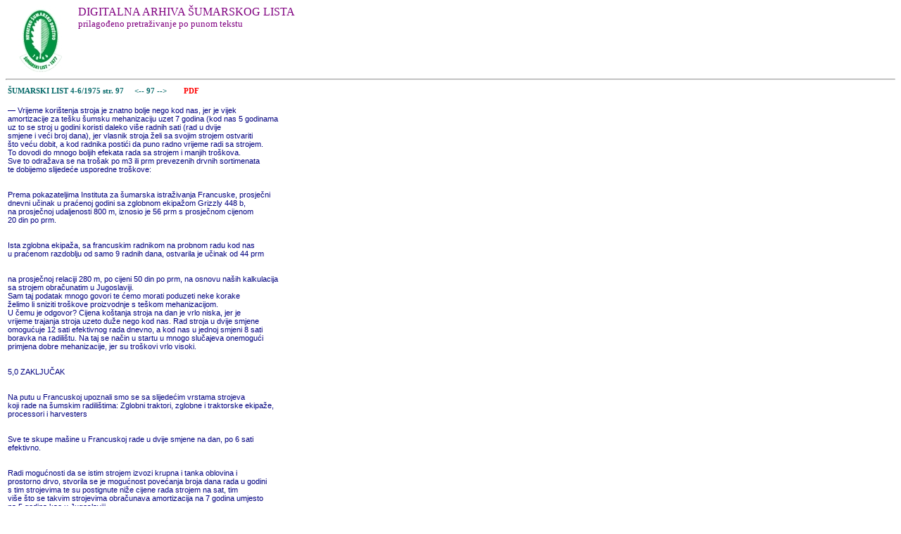

--- FILE ---
content_type: text/html
request_url: http://sumlist.sumari.hr/gootxt.asp?id=197504&s=97
body_size: 3335
content:
<html>

<head>
<meta http-equiv="Content-Language" content="hr">
<meta http-equiv="Content-Type" content="text/html; charset=windows-1250">
<link rel="stylesheet" type="text/css" href="sl.css">
<title>GooSL - pretraživanje ŠL</title>
</head>

<body >

<img src=hsdM.gif align=left border=0>
<p class=nas3>DIGITALNA ARHIVA ŠUMARSKOG LISTA
<br><font size=-1>prilagođeno pretraživanje po punom tekstu</font><br><br>
<br><br>

<hr><table border=0 width=600><tr><td class=tabctxt><a href=sadrzaj.asp?gb=B197504>ŠUMARSKI LIST  4-6/1975      str. 97</a>&nbsp;&nbsp;&nbsp;&nbsp;<a href=gootxt.asp?id=197504&s=96> &lt;-- </a><a href=gootxt.asp?id=197504&s=97> 97 </a><a href=gootxt.asp?id=197504&s=98> --&gt; </a>&nbsp;&nbsp;&nbsp;<a href=197504.pdf#page=97><font color=red>&nbsp;&nbsp;&nbsp;&nbsp;PDF</font></a><br><tr><td class=txt3><br>— Vrijeme korištenja stroja je znatno bolje nego kod nas, jer je vijek<br>amortizacije za tešku šumsku mehanizaciju uzet 7 godina (kod nas 5 godinama<br>uz to se stroj u godini koristi daleko više radnih sati (rad u dvije<br>smjene i veći broj dana), jer vlasnik stroja želi sa svojim strojem ostvariti<br>što veću dobit, a kod radnika postići da puno radno vrijeme radi sa strojem.<br>To dovodi do mnogo boljih efekata rada sa strojem i manjih troškova.<br>Sve to odražava se na trošak po m3 ili prm prevezenih drvnih sortimenata<br>te dobijemo slijedeće usporedne troškove:<br><br><br>Prema pokazateljima Instituta za šumarska istraživanja Francuske, prosječni<br>dnevni učinak u praćenoj godini sa zglobnom ekipažom Grizzly 448 b,<br>na prosječnoj udaljenosti 800 m, iznosio je 56 prm s prosječnom cijenom<br>20 din po prm.<br><br><br>Ista zglobna ekipaža, sa francuskim radnikom na probnom radu kod nas<br>u praćenom razdoblju od samo 9 radnih dana, ostvarila je učinak od 44 prm<br><br><br>na prosječnoj relaciji 280 m, po cijeni 50 din po prm, na osnovu naših kalkulacija<br>sa strojem obračunatim u Jugoslaviji.<br>Sam taj podatak mnogo govori te ćemo morati poduzeti neke korake<br>želimo li sniziti troškove proizvodnje s teškom mehanizacijom.<br>U čemu je odgovor? Cijena koštanja stroja na dan je vrlo niska, jer je<br>vrijeme trajanja stroja uzeto duže nego kod nas. Rad stroja u dvije smjene<br>omogućuje 12 sati efektivnog rada dnevno, a kod nas u jednoj smjeni 8 sati<br>boravka na radilištu. Na taj se način u startu u mnogo slučajeva onemogući<br>primjena dobre mehanizacije, jer su troškovi vrlo visoki.<br><br><br>5,0 ZAKLJUČAK<br><br><br>Na putu u Francuskoj upoznali smo se sa slijedećim vrstama strojeva<br>koji rade na šumskim radilištima: Zglobni traktori, zglobne i traktorske ekipaže,<br>processori i harvesters<br><br><br>Sve te skupe mašine u Francuskoj rade u dvije smjene na dan, po 6 sati<br>efektivno.<br><br><br>Radi mogućnosti da se istim strojem izvozi krupna i tanka oblovina i<br>prostorno drvo, stvorila se je mogućnost povećanja broja dana rada u godini<br>s tim strojevima te su postignute niže cijene rada strojem na sat, tim<br>više što se takvim strojevima obračunava amortizacija na 7 godina umjesto<br>na 5 godina kao u Jugoslaviji.<br><br><br>Na većim radilištima u Francuskoj izvršili su koncentraciju mehanizacije,<br>što omogućuje bolji nadzor, lakše održavanje, i veće učinke svih strojeva i<br>radnika.<br><br><br><br><br></td></tr>

</body>

</html>
